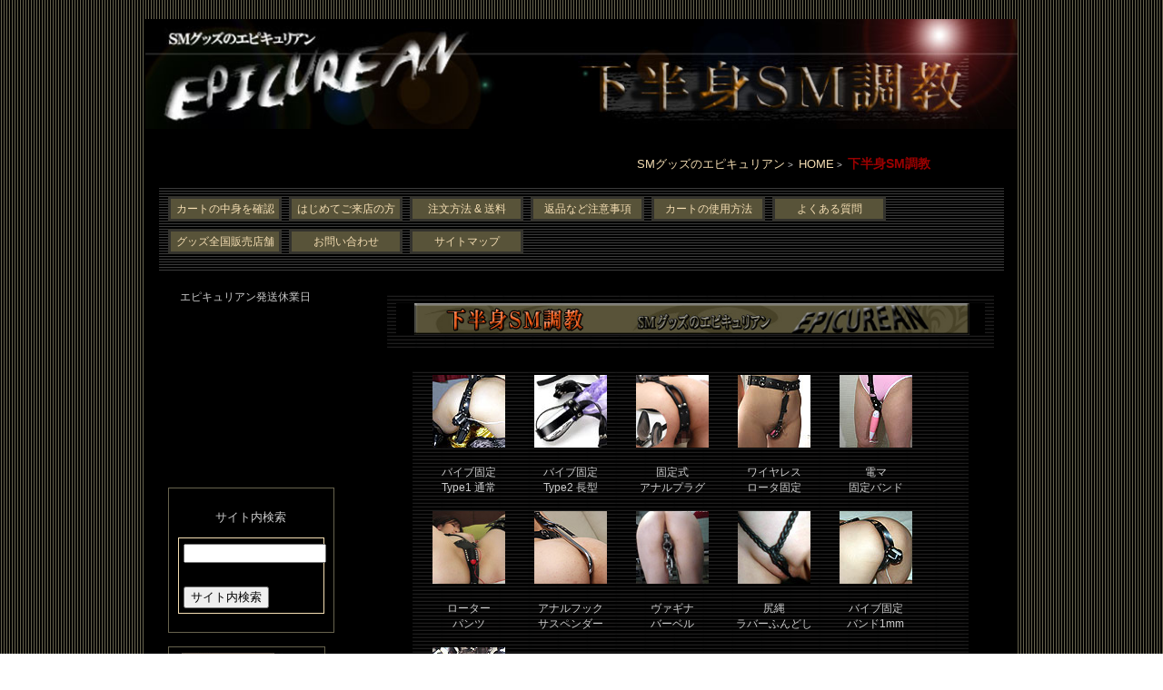

--- FILE ---
content_type: text/html
request_url: https://www.epism.com/smgoods/belt.htm
body_size: 19150
content:
<!DOCTYPE html>
<html lang="ja">
<head>
<meta charset="UTF-8">
<TITLE>下半身SM調教 - SMグッズのエピキュリアン</TITLE>
<meta name="viewport" content="width=device-width">
<META name="robots" content="ALL">
<META name="Keywords" content="調教ベルト,SM調教,バイブ固定,SMベルト,下半身SM調教">
<META name="description" content="SM調教ベルトにはバイブ固定バンド、ローターパンツ、ワイヤレスローター専用バンド、電マ固定バンドなどの色々なグッズを装着固定できます。">
<meta http-equiv="X-UA-Compatible" content="IE=edge,chrome=1">
<link rel="stylesheet" href="smgoods999.css" type="text/css">
<!-- Google tag (gtag.js) -->
<script async src="https://www.googletagmanager.com/gtag/js?id=G-G8WEP6XGME"></script>
<script>
  window.dataLayer = window.dataLayer || [];
  function gtag(){dataLayer.push(arguments);}
  gtag('js', new Date());

  gtag('config', 'G-G8WEP6XGME');
</script>

</head>
<body>
<div class="content">
<div class="top">
<div class="site">
       <h1><a href="https://www.epism.com/" name="top" id="top"><img src="belt-1000.jpg" border="0" alt="下半身SM調教"></a></h1>
    </div>
</div>
<div class="box2">
<p class="menu2">
<A href="https://www.epism.com/">SMグッズのエピキュリアン</A>&nbsp;&gt;&nbsp;
<A href="../mainmenu.htm">HOME</A>&nbsp;&gt;&nbsp;
<span class="now">下半身SM調教</span></P>

<nav class="menu">
<ul>
<li><a href="https://www.epism.com/shop/shop.cgi?mode=look">カートの中身を確認</a></li>
<li><a href="../firsttime.htm">はじめてご来店の方</a></li>
<li><a href="../tyui.htm">注文方法 &amp; 送料</a></li>
<li><a href="../tyui2.htm">返品など注意事項</a></li> 
<li><a href="../howcart.htm">カートの使用方法</a></li>
<li><a href="../qa.htm">よくある質問</a></li>
<li><a href="../sm-shop-guide.htm">グッズ全国販売店舗</a></li>
<li><a href="../postmail3/postmail3.html">お問い合わせ</a></li>
<li><a href="../newitem.htm">サイトマップ</a></li>
</ul>
</nav>
</div>
<div class="boxA">
<div class="box3">
      <p class="gazou"><img src="belt-index-banner.jpg" alt="下半身SM調教"></p>
    

<div class="sikaku">
<ul>
<li><A href="vibbelt.htm"><IMG src="27021907.jpg" alt="バイブ固定バンド2mm厚"></A><A href="vibbelt.htm">バイブ固定<BR>Type1 通常</A></li>
<li><a href="vibbelt-long.htm"><img src="01122001.jpg" alt="バイブ固定Type2 長型"></a><a href="vibbelt-long.htm">バイブ固定<BR>Type2 長型</a></li>
<li><A href="analplug.htm"><IMG src="24083102.jpg" alt="固定式アナルプラグ"></A><A href="analplug.htm">固定式<BR>アナルプラグ</A></li>
<li><A href="egg-rotor.htm"><IMG src="26052903.jpg" alt="ワイヤレスローター専用固定バンド"></A><A href="egg-rotor.htm">ワイヤレス<BR>ロータ固定</A></li>
<li><A href="denma.htm"><IMG src="27021908.jpg" alt="電マ固定バンド"></A><A href="denma.htm">電マ<BR>固定バンド</A></li>
<li><A href="rotorpants.htm"><IMG src="21042804.jpg" alt="ローターパンツ"></A><A href="rotorpants.htm">ローター<BR>パンツ</A></li>
<li><a href="analhook-suspender.htm"><img src="28081501.jpg" alt="アナルフックサスペンダー"></a><a href="analhook-suspender.htm">アナルフック<BR>サスペンダー</a></li>
<li><A href="vagina.htm"><IMG src="21042805.jpg" alt="ヴァギナバーベル"></A><A href="vagina.htm">ヴァギナ<BR>バーベル</A></li>
<li><A href="../bondage/rubberbondage.htm"><IMG src="21081301.jpg" alt="尻縄（ラバーふんどし）"></A><A href="../bondage/rubberbondage.htm">尻縄<BR>ラバーふんどし</A></li>
<li><A href="vibbelt-1mm.htm"><IMG src="21042801.jpg" alt="バイブ固定バンド"></A><A href="vibbelt-1mm.htm">バイブ固定<BR>バンド1mm</A></li>
<li><a href="../adultgoods/anal-jewelry.htm"><img src="29100401.jpg" " alt="アナルジュエリー"></a><a href="../adultgoods/anal-jewelry.htm">アナル<BR>ジュエリー</a></li>
</ul>
</div>
 <P class="sent03">下半身を対象にした様々な<a href="mamma.htm#belt">SMグッズのメニューページ</a>。下記掲載の調教ベルトに接続して使用する商品とベルトなしで単独でも使用可能な商品がございます。調教ベルトは各商品ページからもご購入できます。</p>
 <div class="sikaku">
<ul>
<li><A href="../tyui.htm"><IMG src="souryou3.jpg" alt="送料について">送料に関して</A></li>
<li><A href="../search.htm"><IMG src="search3.jpg" alt="部位別検索">身体別で探す</A></li>
<li><a href="https://twitter.com/sm_goods" target="_blank"><img src="epi-twitter3.jpg" alt="エピキュリアンtwitter">twitter</a></li>
<li><a href="https://www.epism.com/blog/"><IMG src="epi-blog3.jpg" alt="エピキュリアンSM情報ブログ">SM情報ブログ</a></li>
<li><a href="../sm-shop-guide.htm" target="_blank"><img src="epi-shop.jpg" alt="SMグッズ全国販売店情報">全国販売店情報</a></li>
</ul>
</div>
 
    <p class="prod"><a name="belt" id="belt">調教ベルト（ラバー製）　商品コードBL-001</a></p> 
<p class="gazou"><img src="28080735.jpg" alt="調教ベルト前面"></p>
<p class="gazou"><img src="28080736.jpg" alt="調教ベルト背面"></p>

<div class="bb">
<p class="beltsize">ウエスト Sサイズ～Lサイズ</p>
<form action="https://www.epism.com/shop/shop.cgi">　数量 <SELECT name=amount>
<OPTION value=1 selected>1</OPTION>
<OPTION value=2>2</OPTION>
<OPTION value=3>3</OPTION>
</SELECT> 　　<SELECT name=op1>
<OPTION value=S>ウエストS/52cm～70cm</OPTION>
<OPTION value=M>ウエストM/62cm～80cm</OPTION>
<OPTION value=L>ウエストL/76cm～96cm</OPTION>
</SELECT>　2.750円 （税込）　<INPUT type=hidden name="g_no" value=5><INPUT type=hidden name=mode value=look><INPUT type=submit value="ショッピングカートへ"></form>
<p class="beltsize">特注サイズ （97cm～120cm）</p>
<form action="https://www.epism.com/shop/shop.cgi">　数量 <SELECT name=amount>
<OPTION value=1 selected>1</OPTION>
<OPTION value=2>2</OPTION>
<OPTION value=3>3</OPTION>
</SELECT> 　特注サイズ 97cm～120cm　　3.740円 （税込）　　<INPUT type=hidden name="g_no" value=301><INPUT type=hidden name=mode value=look><INPUT type=submit value="ショッピングカートへ"></form>
</div>
<p class="ad-cate">下半身を対象にした様々なSMグッズを装着できるラバー製ベルト。装着可能なアイテムは下に掲載しております。<BR>
ウエストサイズ　単位cm<BR>
[ S　52～70cm ] [ M　62～80cm ] [ L　76～96cm ] <BR>
<span class="idgre">フィット感を高めるため、両サイドにバックルが付いており、両側でサイズ調節ができます。</span><BR>
<A href="../bondage/set.htm">ボンデージ3点セット</A>に掲載しているベルトと同じ商品です。<BR>
<span class="idyel">ウエストサイズ97cm以上の場合は特注サイズとなります。</span><br>
      ウエスト120cm以上は製造しておりません。 </p>
<p class="after2">調教ベルトに装着可能な下半身調教系のSMグッズ</p> 
<p class="ad-cate"><A href="vibbelt.htm">バイブ固定バンド 2mm</A>　<A href="vibbelt-1mm.htm">バイブ固定バンド 1mm</A><BR>
バイブを固定するバイブ固定バンドの販売ページ。<BR>
    調教ベルトに装着して使用します。素材の厚さが1mmタイプと2mmタイプの二種類を販売しています。</p>
  <p class="ad-cate"><A href="analplug.htm">固定式アナルプラグ</A><BR>
調教ベルトに装着して使用する固定式アナルプラグの販売ページ。装着しても陰茎・男根が邪魔にならない二股タイプを発売中。<BR>
長さ太さが違う2種類のアナルプラグを販売しています。</p>
<p class="ad-cate"><A href="rotorpants.htm">卵型ローター専用固定バンド</A><BR>
    卵型ローター（オモニワイヤレスローター）を敏感な部分に固定するバンド。</p>
<p class="ad-cate"><A href="denma.htm">電マ固定バンド</A><BR>
    電マをを固定する電マ固定バンドの販売ページ。<BR>
    調教ベルトに装着して使用します。</p>
<p class="ad-cate"><a href="analhook-suspender.htm">アナルフックサスペンダー</a><BR>
      吊ってこそ製品醍醐味が発揮されるアナルフック。それを装着固定するサスペンダーの販売。<br>
      肩にあたる部分の素材に伸縮性抜群のウレタンラバー丸紐を採用。　本物のサスペンダーのように装着者の動きに対応できます。<br>
      アナルフックでアナルを吊られるという行為は精神的にも肉体的にも、大変被虐的でまさに上級SMプレイと言えるでしょう。</p>

<p class="ad-cate"><A href="rotorpants.htm">ローターパンツ</A><BR>
ローターを局部に固定するためのSMグッズ、ローターパンツを販売中。</p>
<p class="ad-cate"><A href="../bondage/rubberbondage.htm">尻縄　（ボンテージカテゴリー）</A><BR>
ラバーボンデージシリーズの尻縄販売ページ。<BR>
とても収縮性に優れたウレタンラバーを編みこんだ素材で作り上げられた「尻縄」。股間部をきつく締め付ける「ふんどし」のようなボンテージグッズです。</p>
<p class="after2">装着に調教ベルトが不要な下半身調教系のSMグッズ</p> 
<p class="ad-cate"><A href="ponyplug.htm">ポニーアナルプラグ （長期欠品中）　</A><BR>
ポニープレイ用のアナルプラグの販売ページ。<BR>
      とても美しい人工毛を使用した人間馬調教用アナルプラグを販売しています。<br>
      <a href="../adultgoods/pigtail.htm">柔らかい素材でできた豚のシッポ型アナルプラグはこちらにて販売中。</a></p>
<p class="ad-cate"><A href="vagina.htm">ヴァギナバーベル</A><BR>
膣筋、膣力強化トレーニング用、ヴァギナバーベルの販売ページ<BR>
シリコン100%のブラックディルドに、錘が取り付けられるような金属性金具が接続されています。C型の錘を徐々に増やして膣筋の強化を目指します。<BR>
<span class="idgre">このグッズの装着には調教ベルトは不要です。</span></p>
<p class="gazou"><a href="#top"><img src="go-to-top.jpg" alt="ページの先頭に戻る"></a></p>
      <p class="gazou"><img src="category-banner.jpg" border="0" alt="SMショップカテゴリー"></p>
      
      <div class="banner">
        <article class="category"><a href="../bondage/bondage.htm"><IMG src="500pc-bond-banner.jpg" alt="ボンデージ・拘束具">
        <p>ラバーボンデージ・手枷足枷・M字開脚<br>
        拘束具・鞭（ムチ）・ローソク・SM乳首</p>
        </a>
</article>
        <article class="category"><a href="../bondage/clollar.htm"><IMG src="500pc-neck-banner.jpg" alt="SM調教首輪">
        <p>人間用SM調教首輪<br>
        ネックウインドウズ・ピギーハーネス</p>
        </a></article>
        <article class="category"><a href="../info/gag.htm"><IMG src="500pc-gag-banner.jpg" alt="口枷・猿轡">
        <p>ボールギャグ（穴あき・穴なし）・栓付き開口マスク・開口器・顔面拘束</p>
        </a></article>
        <article class="category"><a href="../info/eyemask.htm"><IMG src="500pc-mask-banner.jpg" alt="アイマスク・目隠し">
        <p>エピキュリアンオリジナルアイマスク<br>
        皮革製全頭マスク・目隠し</p>
        </a></article>
        <article class="category"><a href="../info/nose.htm"><IMG src="500pc-nos-banner.jpg" alt="鼻フック">
        <p>オリジナル鼻フック<br>
        銀製鼻フック・三方向鼻枷</p>
        </a></article>
         <article class="category"><a href="../medikal/medikal.htm"><IMG src="500pc-med-banner.jpg" alt="医療プレイ">
        <p>ガラス製浣腸器・膣鏡・肛門鏡</p>
        </a></article>
        <article class="category"><a href="../medikal/peehole-menu.htm"><IMG src="500pc-uro-banner.jpg" alt="尿道プレイ">
        <p>尿道拡張ブジーセット・尿道プラグ</p>
        </a></article>
        <article class="category"><a href="../adultgoods/anal-index.htm"><IMG src="500pc-anal-banner.jpg" alt="アナルグッズ">
        <p>アナルプラグ・アナルバイブ・アナル栓</p>
        </a></article>
        <article class="category"><a href="../rope/rope-index.htm"><IMG src="500pc-rope-banner.jpg" alt="緊縛用麻縄">
        <p>緊縛用麻縄･生成り・染め縄</p>
        </a></article>
        <article class="category"><a href="mens.htm"><IMG src="500pc-mens-banner.jpg" alt="男性用SMグッズ">
        <p>貞操帯・ネオプラズマ</p>
        </a></article>
        <article class="category"><a href="../adultgoods/top.htm"><IMG src="500pc-ad-banner.jpg" alt="アダルトグッズ">
        <p>アダルトグッズ・バイブ・電流パルス</p>
        </a></article>      
         <article class="category"><a href="../costume/rubberwear.htm"><IMG src="500pc-rubber-banner.jpg" alt="ラバーウェア・ラバーマスク">
        <p>ラバーウェア・レオタード・グローブ</p>
        </a></article>
        <article class="category"><a href="../costume/costume.htm"><IMG src="500pc-cos-banner.jpg" alt="ボディストッキング">
        <p>メイド服・ボディストッキング</p>
        </a></article>
       <article class="category"><a href="../video/video.htm"><IMG src="500pc-ordvd-banner.jpg" alt="エピキュリアンオリジナルDVD">
        <p>エピキュリアン オリジナルDVD</p>
        </a></article>
       <article class="category"><a href="../video/dvd.htm"><IMG src="500pc-tadvd-banner.jpg" alt="マニアックDVD">
        <p>他社マニアックDVD</p>
        </a></article>
　　　　<article class="category"><a href="../books/books-index.htm"><IMG src="500pc-book-banner.jpg" alt="ラバーマニア専門誌">
        <p>ラバーマニア専門誌</p>
        </a></article>

      </div>
      <div class="sub">
           <div class="twitter">
          <p>SMグッズのエピキュリアン Twitter ツイッター</p>
          <a class="twitter-timeline" data-tweet-limit="1" width="450px" height="240px" data-chrome="noheader nofooter noborders transparent" data-dnt="true" href="https://twitter.com/sm_goods" data-widget-id="711198741454172160">@sm_goodsさんのツイート</a>
<script>!function(d,s,id){var js,fjs=d.getElementsByTagName(s)[0],p=/^http:/.test(d.location)?'http':'https';if(!d.getElementById(id)){js=d.createElement(s);js.id=id;js.src=p+"://platform.twitter.com/widgets.js";fjs.parentNode.insertBefore(js,fjs);}}(document,"script","twitter-wjs");</script>
        </div>
      </div>
    </div>
<div class="box4">
<aside class="calen"><p>エピキュリアン発送休業日</p><iframe src="https://www.epism.com/calendar/cal.cgi" width="160" height="188" frameborder="0" scrolling="no" title="発送休業日"></iframe></aside>
<aside class="kensaku"><p>サイト内検索</p><FORM action="https://www.epism.com/ftsearch/search.cgi" method="get">
<INPUT type="hidden" name="charset" value="utf8"><INPUT type="text" name="q" maxlength="80" style="width:100%; height:auto;"><br><img src="space0022.jpg" border="0" alt="空白"><br>
<INPUT type="submit" name="s" value="サイト内検索"></FORM></aside>
<div class="confo"><A href="https://www.epism.com/shop/shop.cgi?mode=look"><img src="cart02191.jpg" border="0" alt="ショッピングカートの中身を確認"></A></DIV>
<aside class="sidemenu">
      <ul>
<li><a href="../bondage/bondage.htm">SMグッズ<BR>拘束具・手枷足枷<BR>ボンデージ<BR>M字開脚<BR>ローソク　（鞭） ムチ<BR>乳首クリップ</a></li>
<li><A href="../bondage/clollar.htm">SM調教首輪<br>SM淫語札・牝豚の鈴</A></li>
<li><a href="../info/gag.htm">口枷・猿轡<BR>ボールギャグ<BR>開口器・開口マスク</a></li>
<li><a href="../info/eyemask.htm">SMマスク・目隠し<BR>アイマスク<BR>全頭マスク</a></li> 
<li><a href="../info/nose.htm">鼻責め・鼻枷<BR>鼻フック・ノーズフック</a></li>
<li><a href="../medikal/peehole-menu.htm">尿道プレイ<BR>尿道ブジー・プラグ</a></li>
<li><a href="../medikal/medikal.htm">医療プレイ<BR>浣腸器<BR>肛門鏡・クスコ</a></li>
<li><a href="../adultgoods/anal-index.htm">アナルグッズ</a></li>
<li><a href="../rope/rope-index.htm">SM緊縛用麻縄<BR>生成り・染め縄</a></li> 
<li><a href="../adultgoods/top.htm">アダルトグッズ<BR>電動グッズ・電マ<BR>ローション・スキン</a></li>
<li><a href="mens.htm">男性用SMグッズ</a></li>
<li><a href="../costume/rubberwear.htm">ラバーウェア<BR>ラバーマスク</a></li> 
<li><a href="../costume/costume.htm">コスチューム<br>ボディストッキング<br>レオタード・水着</a></li>
<li><a href="../video/video.htm">オリジナルDVD</a></li>
<li><a href="../video/dvd.htm">他メーカーDVD</a></li>
<li><a href="../books/books-index.htm">ラバーフェチ専門誌</a></li>
<li><a href="../zaisitu.htm">お手入れ用品</a></li>
<li><a href="../link/linkpage.htm">相互リンク</a></li>
</ul>
      </aside>
    </div>
<div class="box5">
       <p class="box5-gazou"><a href="../link/linkpage.htm"><img src="links.jpg" border="0" alt="エピキュリアン相互リンク集"></a></p>
<p class="box5-gazou"><a href="#top"><img src="go-to-top.jpg" alt="ページの先頭に戻る"></a></p>
     <P class="sent03"><a href="../newitem.htm">サイトマップ</a>　<a href="../postmail2/postmail2.html">ショッピングカートが使えない場合</a> 　<a href="../fax.htm">FAXでの御注文</a> 　 <a href="../shoppro.htm">通信販売法表記</a>　　<a href="../bankname.htm">銀行振込口座</a><BR>
      <a href="../video/shopguide/shop-index.htm">エピキュリアンDVD＆オリジナルグッズ全国販売店</a>　　<BR>
      <a href="../media/media-index.htm">エピキュリアン掲載メディア（雑誌＆テレビ）</a>　<a href="../link/model-invited.htm">エピキュリアン モデル募集</a>　<a href="../link/linkpage.htm">相互リンク集</a>　<a href="../proof.htm">通信販売法表記</a></P>

      <ADDRESS>Copyright (C) EPICUREAN all rights reserved</ADDRESS>
 

<script type="text/javascript">

  var _gaq = _gaq || [];
  _gaq.push(['_setAccount', 'UA-729519-1']);
  _gaq.push(['_trackPageview']);

  (function() {
    var ga = document.createElement('script'); ga.type = 'text/javascript'; ga.async = true;
    ga.src = ('https:' == document.location.protocol ? 'https://ssl' : 'http://www') + '.google-analytics.com/ga.js';
    var s = document.getElementsByTagName('script')[0]; s.parentNode.insertBefore(ga, s);
  })();

</script>
</div>

</div>
</div>
</body>
</html>

--- FILE ---
content_type: text/css
request_url: https://www.epism.com/smgoods/smgoods999.css
body_size: 14067
content:
 
 body{
	margin: 0;
	background-image : url('waku2.gif');
	font-family: '���C���I', 'Hiragino Kaku Gothic Pro', sans-serif;
	color: #cccccc
}

.site img {max-width:100%;
           height: auto;
           }

.site a {
    text-decoration: none;
   }

.content{
   width: 50%;
   background-color: #000000;
   margin: 0 auto;
   margin-top:0;
   padding-top:0;
 }
 
 
 
 
  .top{
    text-align:center;  
    margin-bottom:5px;
    margin-top:15px; 
    padding:0px
    }

 
 .idgre{
     color:#00f200;
     } 
     
  .id01 {
    color:#bf4343;    
     } 

  .idyel{
     color:#ffd700;
     }
     
  .now{
     color:#990000;
     font-weight:bold;
     font-size:14px;

     }  

/* ###### �p���������X�g�@####### */

.menu2 a {
    color:#f5deb3;
    text-decoration:none;
    font-size:13px;
    }
    
.menu2 a:hover{
    color:#ff4500;
    }
    

.menu2 {
   text-align:right;
   width:90%;
   font-size:14px;
 }

.box2 {
  margin-bottom:15px;
   text-align:center;

 }




/* ###### �㕔�̉����уi�r�Q�[�V�����@####### */

.menu ul   {margin-left:15px;
            margin-right:15px;
            padding: 10px;
            list-style: none;
            text-aligin:center;
             background-image : url('yoko2.jpg');

                }
            
         
.menu li a {
	-webkit-box-sizing: border-box;
    box-sizing: border-box; /*box-sizing*/
	display: block;
	text-align:center;
	line-height:1;
	margin:0 8px 8px 0;
	padding:5px;
	background:#585339;
	border-radius:25px
	font-size:11px;
	text-decoration:none;
	border:solid 3px #34332E;
	color:#f5deb3;
	width:125px;
	}
            
.menu li a:hover   {background-color: #fa8072}

.menu ul:after     {content: "";
             display: block;
             clear: both}
             
.menu li     {float: left;
              width: auto;
              font-size:12px;

                            } 
                            
 

     
 /* ###### ���T�C�h���j���[�@####### */
                         
                            
 .kensaku{
    text-align:center; 
    width:70%;
    margin-left:15px; 
    margin-top:5px;      
    font-size:13px;
    border:solid 1px #67634E;
    padding:10px;
    }
    
  .kensaku img{
        max-width:100%;
        height:auto;
         }          
 

 

 .confo{
     padding:5px;
     width:70%;
     border:solid 1px #67634E;
     margin-left:15px;
     margin-top:15px;    
 }
 
 .confo img{
     max-width:100%;
     height:auto;
     } 
 

 /* ###### ���o�C�� ��\���Ɗg��@####### */


@media (max-width: 599px) {

.kensaku{
   display: none;
   }
   
   
  .calen{
     font-size:16px;
     width:100%; 
     margin: 0 auto;
     margin-left:35px;
          }
          
  .calen p{            
    margin: 0 auto;
    padding:5px;
       } 
   
  
}




/* ###### ���o�C����\���Ɗg�傱���܂Ł@####### */


  .calen{
     font-size:12px;
     margin-left:15px;
     width:80%; 
     margin: 0 auto;
          }
          
  .calen p{            
    margin: 0 auto;
    padding:5px; 
    }


.sidemenu ul  {margin: o;
               padding: 0;
               list-style: none;
               width:85%;
               }
               
.sidemenu li a {display: block;
                padding: 5px 5px 5px 10px;
                line-height:1.5em;
                color:#f5deb3;
                font-size:13px;
                text-decoration: none;
                border:solid 1px #67634E;
                }

.sidemenu li{ 
           margin-left:15px;
           margin-bottom:10px;
           }
      
.sidemenu li a:hover {background-color: #0000cd}                        

.sidemenu { margin-top:0px;
}


/* ######�@�����R���e���c�@####### */

.bb {
     width:80%;
     text-align:center;
     margin: 0 auto;
     
    }
    
 p.beltsize{   
    color:#00f200;
    line-height:2em;
    font-size:16px;
    padding:5px;
    margin-top:10px;
    margin-bottom:2px;
    text-align:left;     
       }


form{
    color:#f5deb3;
    line-height:2em;
    font-size:12px;
    padding:5px;
    margin-left:0px;
    margin-top:0px;
    margin-bottom:10px;
    text-align:left;     
    border:1px solid #f5deb3;
    }

p.prod{
    font-size:13px;
    font-weight:bold;
    color:#000000;
    background-color:#67634E;
    width:90%;
    text-align:left;
    padding:10px;
    margin-left:auto;
    margin-right:auto;
    line-height:1.8em;
    border: 4px #353227 solid;
    }

.sent03{
    font-size:13px;
    line-height:1.8em;
    color:#cccccc;
    text-align:left;
    margin: 0 auto;
    margin-top:10px;
    width:80%;
    border:solid 1px #34332E;
    padding:13px;

     }

.sent03 a{
         color:#f5deb3;
                 }



 p.ad-cate {
    font-size:13px;
    border: 1px #353227 solid;
    padding:8px;
    width:80%;
    text-align:left;
    letter-spacing:1px;
    margin: 0 auto;
    margin-bottom:20px;
    margin-top:25px;
    color:#cccccc;
    line-height:1.6em;

    }

p.ad-cate a {
     color:#f5deb3;
     font-size:14px;
     
     }
     
p.ad-cate img{
 float:left;
 margin-right:15px;
    }
     

 p.after2 {
    font-size:14px;
    padding:2px;
    width:80%;
    text-align:center;
    letter-spacing:1px;
    margin: 0 auto;
    margin-bottom:20px;
    margin-top:5px;
    color:#cccccc;
    line-height:1.6em;

    }

p.after2 a {
     color:#f5deb3;
     font-size:14px;
     
     }

.news{
     border:solid 1px #67634E;
     width:80%;
      margin: 0 auto;
         }  

.news ul  {margin-left:15px;
           padding: 0;
           list-style: none;
           width:90%;
           font-size:13px;
                            }
               
.news li a {
            padding: 5px 5px 5px 10px;
            line-height:1.2em;
            color:#f5deb3;
            font-size:12px;
            text-decoration: none;
                 }

.news li{ 
           margin-left:15px;
           margin-bottom:10px;
           width:90%;
           display: block;
             }
      
.news li a:hover {background-color: #eeeeee} 


.news img{
          text-align:center;
          }

/* ######�@�摜�֌W�@####### */


 .gazou img{
	max-width:100%;
           height: auto;
           margin: 0 auto;
           border:none;
           }
           
   .gazou{
  margin:10px auto; text-align:center;
  background-image : url('yoko.gif');
  width:90%;
  padding:10px

  
}         


         
           
.guide{
   margin: 0 auto;
   margin-top:15px;
      }
     
 .guide td{
   padding:3px;
}  

 .guide img {max-width:100%;
           height: auto;
           margin: 0 auto;
           border: 0px none;
      }               

/* ######�@�l�p���o�i�[�@####### */



.sikaku  {margin-top: 25px;
         width: 85%;
         text-align: center;
        background-image : url('../books/yoko.gif');
        margin-left:auto; 
        margin-right:auto; 
        margin-bottom:0;

 }



.sikaku ul {margin: 0 auto;
            padding: 0;
            list-style: none;}

.sikaku li a {display: block;
              padding: 5px;
              color: #cccccc;
              font-size: 12px;
              text-decoration: none;}
              
.sikaku li a:hover {text-decoration: underline;}

.sikaku ul:after {content: "";
                  display: block;
                  clear: both}
                  
.sikaku li  {float: left;
             width: 18%;
             margint:0 auto;
             }
             
.sikaku img  {max-width: 100%;
              height: auto;
              border: none;              
              padding-bottom:6px;
              }


/* ######�@599px�ȉ��@####### */

@media (max-width: 599px) {

.sikaku  {
          width: 95%;
          margin-left: 5px;
         

          }

.sikaku li a {display: block;
              padding: 5px;
              color: #cccccc;
              font-size: 7px;
              text-decoration: none;}


.sikaku li:nth-child(3) {clear: both:}

}

.sikaku li  {float: left;
             width: 18%;
             padding:0 2px 7px 2px;
             
             }

.sikaku ul {margin: 0 auto;
            padding: 0;
            list-style: none;
            width: 98%;
           }
           
.menu2 {
   text-align:right;
   width:90%;
   font-size:10px;
 }


}





/* ######�@box4�̐ݒ�@####### */

 
 .twitter{
  width:85%;
  text-align:center;
  margin-left:35px;
  border:solid 1px  #cccccc;
  margin-bottom: 35px;
  }
  
 .twitter p {
  text-align:center;
  font-size:13px;
  border:1px solid #cccccc;
  padding:10px;
  width:70%;
  margin: 0 auto;
  margin-top:15px;
  background-color:#55acee;
  color:#ffffff;
  font-weight:900;
 } 

.sent02{
    font-size:13px;
    line-height:1.5em;
    color:#cccccc;
    text-align:left;
    margin-left:35px;
    width:90%;
     }

.sent02 a{
         color:#f5deb3;}


.sub{
    margin: 0 auto;}

.info {
      border:solid 1px #67634E;
      width:80%;
      margin: 0 auto;
      padding: 5px 5px 5px 10px;
      line-height:1.5em;
      font-size:13px;
            }
      
      
.info a    {color:#f5deb3;
            font-size:13px;
            text-decoration: none;}

     
.banner {width:100%;
        text-align:center;
        margin: 0 auto;
        margin-top:25px;

      }

.category {margin-bottom: 5px;
           margin-left: 5px;
           margin-right: 5px;}

.category a {display: block;
             
             color: #cccccc;
             text-decoration: none}
             
.category a:hover {box-shadow: 0 0 10px #dddddd}

.category img {height: auto;
               max-width:95%;
               border: medium none;
               margin-bottom:0px;
               vertocal-align: bpttom; max-width}
               
.category h2 {mrgin-top: 0;
             margin-bottom: 5px;
             margin-left: 15px;
             margin-right: 15px;
             font-soze: 16px;}
          
.category p {margin-top: 2px;
             margin-bottom: 30px;
             margin-left: 15px;
             margin-right: 15px;
             font-size: 12px;
             line-height:1.7em;
             border:solid 1px #34332e;
             }   
             
  /*�@######�@600px �ȏ�@###### */
 
  /*�@###### �J�e�S���[�o�i�[�����ɕ��ׂ�@######*/

  
  @media (min-width: 567px) {            
   
.banner{
   margin-right:16px;
   width:86%;
   text-align:center;
 }
           
.banner:after {content: "";
               display: block;
               clear: both}
               
.banner .category {float: left;
                   width: 40%;
                   } 
                       

.banner .category:nth-child(odd)
            {padding-right: 5px;
            -moz-box-sizing: border-box;
            -webkit-box-sizing: border-box;
            box-sizing: border-box;
            clear: both}
          
.banner .category:nth-child(even)
            {padding-left: 5px;
            -moz-box-sizing: border-box;
            -webkit-box-sizing: border-box;
            box-sizing: border-box}
} 

            
  /*�@######�@599px �ȉ��@###### */
 
  /*�@###### �J�e�S���[�o�i�[�k���@######*/

 @media (max-width: 566px) {             

.banner img { width:80%;
          }
          }



 /*�@###### box5�̐ݒ�@######*/


 .box5 img{
   max-width:100%;
   height:auto;
   text-align:center;
   border:none;
   } 

.box5-gazou{ 
   max-width:100%;
   height:auto;
   text-align:center;
   marign-top:30px;
   padding-top:30px;
   margin: 0 auto;

   } 

.sent04{
    font-size:13px;
    line-height:2.5em;
    color:#cccccc;
    text-align:left;
    margin: 0 auto;
    margin-top:10px;
    width:80%;
    border:solid 1px #34332E;
    padding:10px;

     }

.sent04 a{
         color:#f5deb3;
         padding:15px;
         }

   

address{
    font-size:12px;
    font-weight:bold;
    font-style:normal;
    color:#114501;
    border-top:solid 1px #114501;
    width:70%;
    margin: 0 auto;
    padding-top:4px;
    margin-top:30px;
    text-align:center;
    padding-bottom:50px;
        }
    
address a{
    color:#2fc002;
    text-decoration:none;
    }  
   
 address a:hover{
    background-color:#ff4500;
    }

/*�@###### 599px�ȉ��̐ݒ�@####### */

@media (max-width: 599px) {

/* �i�r�Q�[�V�����@*/

.menu li a {padding: 10px 3px;
            font-size: 11px}
                        }
                        
                        
                        
                        
/*�@###### 1040px�ȉ��̐ݒ�@####### */
                        
@media (max-width: 1040px) {

.content{
   width: 100%;
   background-color: #000000;
   margin: 0 auto;
   margin-top:0;
   padding-top:0;
 }
 
 .news{
     border:solid 1px #67634E;
     width:100%;
          }  

 
 .news li a {
            padding: 5px 0px 5px 0px;
            line-height:1.2em;
            color:#f5deb3;
            font-size:11px;
            text-decoration: none;
                }
                
 .news li{ 
           margin-left:5px;
           margin-bottom:5px;
           width:100%;
           display: block;
             }
 .news ul  {margin-left:15px;
            padding: 0;
           list-style: none;
           width:100%;
           font-size:11px;
                            }            
          
.menu li a {
	-webkit-box-sizing: border-box;
    box-sizing: border-box; /*box-sizing*/
	display: block;
	text-align:center;
	line-height:1;
	margin:0 8px 8px 0;
	padding:5px;
	background:#585339;
	border-radius:25px
	font-size:11px;
	text-decoration:none;
	border:solid 3px #34332E;
	color:#f5deb3;
	width:100%;	
		}
              
}



/*�@###### 1040px�ȏ�̐ݒ�@####### */
                        
@media (min-width: 1041px) {

.content{
   width: 960px;
   margin-left: auto;
   margin-right: auto;
   }

}



/*�@###### box3��box4�����ɕ��ׂ�@####### */

@media (min-width: 768px) {


.boxA:after {content: "";
            display: block;
            clear: both}
            

.box3    {float: right;
         width: 75%;
          }
         
.box4    {float: right;
         width: 24%;
         } 
         
.guide{
   margin: 0 auto;
   margin-top:15px;
   width:100%;
   }
         
         }
       
         